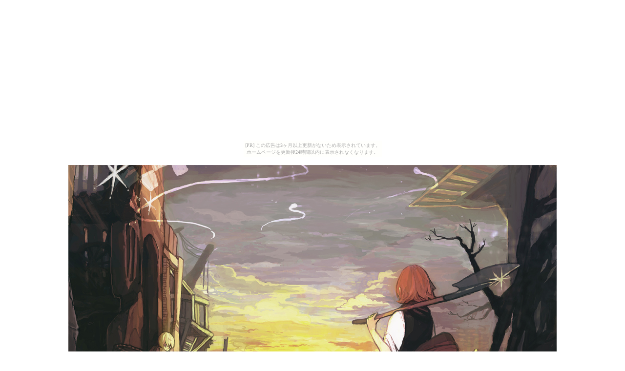

--- FILE ---
content_type: text/javascript;charset=UTF-8
request_url: https://s-rtb.send.microad.jp/ad?spot=5f0305ea5c3c153b5a1187eb69a58235&cb=microadCompass.AdRequestor.callback&url=http%3A%2F%2Ftrifle.oboroduki.com%2Fgallery-ori14.htm&vo=true&mimes=%5B100%2C300%2C301%2C302%5D&cbt=ad043d49b9db20019beb0834b1&pa=false&ar=false&ver=%5B%22compass.js.v1.20.1%22%5D
body_size: 161
content:
microadCompass.AdRequestor.callback({"spot":"5f0305ea5c3c153b5a1187eb69a58235","sequence":"2","impression_id":"7521710185377994343"})

--- FILE ---
content_type: text/javascript; charset=utf-8
request_url: https://spnativeapi-tls.i-mobile.co.jp/api/ad_spot.ashx?partnerId=3461&mediaId=88146&spotId=232163&asn=2&num=7&callback=imobile_jsonp_callback_0a5c883939a7&tagv=1.2.45&referer=http://trifle.oboroduki.com/gallery-ori14.htm
body_size: -7
content:
imobile_jsonp_callback_0a5c883939a7({"result":{"code":3,"message":"Ad not found"},"spotInfo":{},"ads":[]})

--- FILE ---
content_type: text/javascript; charset=utf-8
request_url: https://spnativeapi-tls.i-mobile.co.jp/api/ad_spot.ashx?partnerId=3461&mediaId=88146&spotId=232163&asn=1&num=7&callback=imobile_jsonp_callback_6481bad30519&tagv=1.2.45&referer=http://trifle.oboroduki.com/gallery-ori14.htm
body_size: -5
content:
imobile_jsonp_callback_6481bad30519({"result":{"code":3,"message":"Ad not found"},"spotInfo":{},"ads":[]})